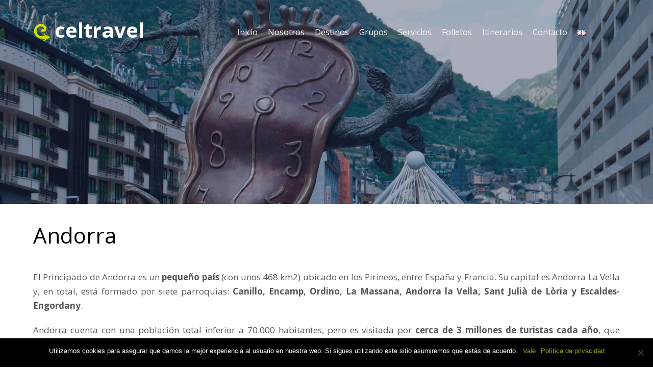

--- FILE ---
content_type: text/html; charset=UTF-8
request_url: https://celtravel.es/andorra/
body_size: 9369
content:
<!doctype html>
<html lang="es-ES">
<head>
	<meta charset="UTF-8">
	<meta name="viewport" content="width=device-width, initial-scale=1">
	<link rel="profile" href="https://gmpg.org/xfn/11">
	<meta name="author" content="lapisoft.es" />
	<meta name="description" content="Touroperador especializado en la gestión de viajes para todo tipo de grupos. Personalizamos y adaptamos cada viaje a los gustos y necesidades de cada cliente, ofreciendo un servicio excelente, con la mejor relación calidad-precio y atención a todos los detalles para convertir cada viaje en una experiencia inolvidable." />

	<!-- Facebook and Twitter integration -->
	<meta property="og:title" content=""/>
	<meta property="og:image" content=""/>
	<meta property="og:url" content=""/>
	<meta property="og:site_name" content=""/>
	<meta property="og:description" content=""/>
	<meta name="twitter:title" content="" />
	<meta name="twitter:image" content="" />
	<meta name="twitter:url" content="" />
	<meta name="twitter:card" content="" />

	<title>Andorra &#8211; Celtravel &#8211; El mejor partner para tu viaje de grupo</title>
<meta name='robots' content='max-image-preview:large' />
<link rel="alternate" href="https://celtravel.es/andorra/" hreflang="es" />
<link rel="alternate" href="https://celtravel.es/en/andorra-2/" hreflang="en" />
<link rel='dns-prefetch' href='//fonts.googleapis.com' />
<link rel="alternate" type="application/rss+xml" title="Celtravel - El mejor partner para tu viaje de grupo &raquo; Feed" href="https://celtravel.es/feed/" />
<link rel="alternate" type="application/rss+xml" title="Celtravel - El mejor partner para tu viaje de grupo &raquo; Feed de los comentarios" href="https://celtravel.es/comments/feed/" />
<script type="text/javascript">
/* <![CDATA[ */
window._wpemojiSettings = {"baseUrl":"https:\/\/s.w.org\/images\/core\/emoji\/15.0.3\/72x72\/","ext":".png","svgUrl":"https:\/\/s.w.org\/images\/core\/emoji\/15.0.3\/svg\/","svgExt":".svg","source":{"concatemoji":"https:\/\/celtravel.es\/wp-includes\/js\/wp-emoji-release.min.js?ver=6.5.7"}};
/*! This file is auto-generated */
!function(i,n){var o,s,e;function c(e){try{var t={supportTests:e,timestamp:(new Date).valueOf()};sessionStorage.setItem(o,JSON.stringify(t))}catch(e){}}function p(e,t,n){e.clearRect(0,0,e.canvas.width,e.canvas.height),e.fillText(t,0,0);var t=new Uint32Array(e.getImageData(0,0,e.canvas.width,e.canvas.height).data),r=(e.clearRect(0,0,e.canvas.width,e.canvas.height),e.fillText(n,0,0),new Uint32Array(e.getImageData(0,0,e.canvas.width,e.canvas.height).data));return t.every(function(e,t){return e===r[t]})}function u(e,t,n){switch(t){case"flag":return n(e,"\ud83c\udff3\ufe0f\u200d\u26a7\ufe0f","\ud83c\udff3\ufe0f\u200b\u26a7\ufe0f")?!1:!n(e,"\ud83c\uddfa\ud83c\uddf3","\ud83c\uddfa\u200b\ud83c\uddf3")&&!n(e,"\ud83c\udff4\udb40\udc67\udb40\udc62\udb40\udc65\udb40\udc6e\udb40\udc67\udb40\udc7f","\ud83c\udff4\u200b\udb40\udc67\u200b\udb40\udc62\u200b\udb40\udc65\u200b\udb40\udc6e\u200b\udb40\udc67\u200b\udb40\udc7f");case"emoji":return!n(e,"\ud83d\udc26\u200d\u2b1b","\ud83d\udc26\u200b\u2b1b")}return!1}function f(e,t,n){var r="undefined"!=typeof WorkerGlobalScope&&self instanceof WorkerGlobalScope?new OffscreenCanvas(300,150):i.createElement("canvas"),a=r.getContext("2d",{willReadFrequently:!0}),o=(a.textBaseline="top",a.font="600 32px Arial",{});return e.forEach(function(e){o[e]=t(a,e,n)}),o}function t(e){var t=i.createElement("script");t.src=e,t.defer=!0,i.head.appendChild(t)}"undefined"!=typeof Promise&&(o="wpEmojiSettingsSupports",s=["flag","emoji"],n.supports={everything:!0,everythingExceptFlag:!0},e=new Promise(function(e){i.addEventListener("DOMContentLoaded",e,{once:!0})}),new Promise(function(t){var n=function(){try{var e=JSON.parse(sessionStorage.getItem(o));if("object"==typeof e&&"number"==typeof e.timestamp&&(new Date).valueOf()<e.timestamp+604800&&"object"==typeof e.supportTests)return e.supportTests}catch(e){}return null}();if(!n){if("undefined"!=typeof Worker&&"undefined"!=typeof OffscreenCanvas&&"undefined"!=typeof URL&&URL.createObjectURL&&"undefined"!=typeof Blob)try{var e="postMessage("+f.toString()+"("+[JSON.stringify(s),u.toString(),p.toString()].join(",")+"));",r=new Blob([e],{type:"text/javascript"}),a=new Worker(URL.createObjectURL(r),{name:"wpTestEmojiSupports"});return void(a.onmessage=function(e){c(n=e.data),a.terminate(),t(n)})}catch(e){}c(n=f(s,u,p))}t(n)}).then(function(e){for(var t in e)n.supports[t]=e[t],n.supports.everything=n.supports.everything&&n.supports[t],"flag"!==t&&(n.supports.everythingExceptFlag=n.supports.everythingExceptFlag&&n.supports[t]);n.supports.everythingExceptFlag=n.supports.everythingExceptFlag&&!n.supports.flag,n.DOMReady=!1,n.readyCallback=function(){n.DOMReady=!0}}).then(function(){return e}).then(function(){var e;n.supports.everything||(n.readyCallback(),(e=n.source||{}).concatemoji?t(e.concatemoji):e.wpemoji&&e.twemoji&&(t(e.twemoji),t(e.wpemoji)))}))}((window,document),window._wpemojiSettings);
/* ]]> */
</script>
<link rel='stylesheet' id='hfe-widgets-style-css' href='https://celtravel.es/wp-content/plugins/header-footer-elementor/inc/widgets-css/frontend.css?ver=2.2.0' type='text/css' media='all' />
<style id='wp-emoji-styles-inline-css' type='text/css'>

	img.wp-smiley, img.emoji {
		display: inline !important;
		border: none !important;
		box-shadow: none !important;
		height: 1em !important;
		width: 1em !important;
		margin: 0 0.07em !important;
		vertical-align: -0.1em !important;
		background: none !important;
		padding: 0 !important;
	}
</style>
<link rel='stylesheet' id='wp-block-library-css' href='https://celtravel.es/wp-includes/css/dist/block-library/style.min.css?ver=6.5.7' type='text/css' media='all' />
<style id='classic-theme-styles-inline-css' type='text/css'>
/*! This file is auto-generated */
.wp-block-button__link{color:#fff;background-color:#32373c;border-radius:9999px;box-shadow:none;text-decoration:none;padding:calc(.667em + 2px) calc(1.333em + 2px);font-size:1.125em}.wp-block-file__button{background:#32373c;color:#fff;text-decoration:none}
</style>
<style id='global-styles-inline-css' type='text/css'>
body{--wp--preset--color--black: #000000;--wp--preset--color--cyan-bluish-gray: #abb8c3;--wp--preset--color--white: #ffffff;--wp--preset--color--pale-pink: #f78da7;--wp--preset--color--vivid-red: #cf2e2e;--wp--preset--color--luminous-vivid-orange: #ff6900;--wp--preset--color--luminous-vivid-amber: #fcb900;--wp--preset--color--light-green-cyan: #7bdcb5;--wp--preset--color--vivid-green-cyan: #00d084;--wp--preset--color--pale-cyan-blue: #8ed1fc;--wp--preset--color--vivid-cyan-blue: #0693e3;--wp--preset--color--vivid-purple: #9b51e0;--wp--preset--gradient--vivid-cyan-blue-to-vivid-purple: linear-gradient(135deg,rgba(6,147,227,1) 0%,rgb(155,81,224) 100%);--wp--preset--gradient--light-green-cyan-to-vivid-green-cyan: linear-gradient(135deg,rgb(122,220,180) 0%,rgb(0,208,130) 100%);--wp--preset--gradient--luminous-vivid-amber-to-luminous-vivid-orange: linear-gradient(135deg,rgba(252,185,0,1) 0%,rgba(255,105,0,1) 100%);--wp--preset--gradient--luminous-vivid-orange-to-vivid-red: linear-gradient(135deg,rgba(255,105,0,1) 0%,rgb(207,46,46) 100%);--wp--preset--gradient--very-light-gray-to-cyan-bluish-gray: linear-gradient(135deg,rgb(238,238,238) 0%,rgb(169,184,195) 100%);--wp--preset--gradient--cool-to-warm-spectrum: linear-gradient(135deg,rgb(74,234,220) 0%,rgb(151,120,209) 20%,rgb(207,42,186) 40%,rgb(238,44,130) 60%,rgb(251,105,98) 80%,rgb(254,248,76) 100%);--wp--preset--gradient--blush-light-purple: linear-gradient(135deg,rgb(255,206,236) 0%,rgb(152,150,240) 100%);--wp--preset--gradient--blush-bordeaux: linear-gradient(135deg,rgb(254,205,165) 0%,rgb(254,45,45) 50%,rgb(107,0,62) 100%);--wp--preset--gradient--luminous-dusk: linear-gradient(135deg,rgb(255,203,112) 0%,rgb(199,81,192) 50%,rgb(65,88,208) 100%);--wp--preset--gradient--pale-ocean: linear-gradient(135deg,rgb(255,245,203) 0%,rgb(182,227,212) 50%,rgb(51,167,181) 100%);--wp--preset--gradient--electric-grass: linear-gradient(135deg,rgb(202,248,128) 0%,rgb(113,206,126) 100%);--wp--preset--gradient--midnight: linear-gradient(135deg,rgb(2,3,129) 0%,rgb(40,116,252) 100%);--wp--preset--font-size--small: 13px;--wp--preset--font-size--medium: 20px;--wp--preset--font-size--large: 36px;--wp--preset--font-size--x-large: 42px;--wp--preset--spacing--20: 0.44rem;--wp--preset--spacing--30: 0.67rem;--wp--preset--spacing--40: 1rem;--wp--preset--spacing--50: 1.5rem;--wp--preset--spacing--60: 2.25rem;--wp--preset--spacing--70: 3.38rem;--wp--preset--spacing--80: 5.06rem;--wp--preset--shadow--natural: 6px 6px 9px rgba(0, 0, 0, 0.2);--wp--preset--shadow--deep: 12px 12px 50px rgba(0, 0, 0, 0.4);--wp--preset--shadow--sharp: 6px 6px 0px rgba(0, 0, 0, 0.2);--wp--preset--shadow--outlined: 6px 6px 0px -3px rgba(255, 255, 255, 1), 6px 6px rgba(0, 0, 0, 1);--wp--preset--shadow--crisp: 6px 6px 0px rgba(0, 0, 0, 1);}:where(.is-layout-flex){gap: 0.5em;}:where(.is-layout-grid){gap: 0.5em;}body .is-layout-flex{display: flex;}body .is-layout-flex{flex-wrap: wrap;align-items: center;}body .is-layout-flex > *{margin: 0;}body .is-layout-grid{display: grid;}body .is-layout-grid > *{margin: 0;}:where(.wp-block-columns.is-layout-flex){gap: 2em;}:where(.wp-block-columns.is-layout-grid){gap: 2em;}:where(.wp-block-post-template.is-layout-flex){gap: 1.25em;}:where(.wp-block-post-template.is-layout-grid){gap: 1.25em;}.has-black-color{color: var(--wp--preset--color--black) !important;}.has-cyan-bluish-gray-color{color: var(--wp--preset--color--cyan-bluish-gray) !important;}.has-white-color{color: var(--wp--preset--color--white) !important;}.has-pale-pink-color{color: var(--wp--preset--color--pale-pink) !important;}.has-vivid-red-color{color: var(--wp--preset--color--vivid-red) !important;}.has-luminous-vivid-orange-color{color: var(--wp--preset--color--luminous-vivid-orange) !important;}.has-luminous-vivid-amber-color{color: var(--wp--preset--color--luminous-vivid-amber) !important;}.has-light-green-cyan-color{color: var(--wp--preset--color--light-green-cyan) !important;}.has-vivid-green-cyan-color{color: var(--wp--preset--color--vivid-green-cyan) !important;}.has-pale-cyan-blue-color{color: var(--wp--preset--color--pale-cyan-blue) !important;}.has-vivid-cyan-blue-color{color: var(--wp--preset--color--vivid-cyan-blue) !important;}.has-vivid-purple-color{color: var(--wp--preset--color--vivid-purple) !important;}.has-black-background-color{background-color: var(--wp--preset--color--black) !important;}.has-cyan-bluish-gray-background-color{background-color: var(--wp--preset--color--cyan-bluish-gray) !important;}.has-white-background-color{background-color: var(--wp--preset--color--white) !important;}.has-pale-pink-background-color{background-color: var(--wp--preset--color--pale-pink) !important;}.has-vivid-red-background-color{background-color: var(--wp--preset--color--vivid-red) !important;}.has-luminous-vivid-orange-background-color{background-color: var(--wp--preset--color--luminous-vivid-orange) !important;}.has-luminous-vivid-amber-background-color{background-color: var(--wp--preset--color--luminous-vivid-amber) !important;}.has-light-green-cyan-background-color{background-color: var(--wp--preset--color--light-green-cyan) !important;}.has-vivid-green-cyan-background-color{background-color: var(--wp--preset--color--vivid-green-cyan) !important;}.has-pale-cyan-blue-background-color{background-color: var(--wp--preset--color--pale-cyan-blue) !important;}.has-vivid-cyan-blue-background-color{background-color: var(--wp--preset--color--vivid-cyan-blue) !important;}.has-vivid-purple-background-color{background-color: var(--wp--preset--color--vivid-purple) !important;}.has-black-border-color{border-color: var(--wp--preset--color--black) !important;}.has-cyan-bluish-gray-border-color{border-color: var(--wp--preset--color--cyan-bluish-gray) !important;}.has-white-border-color{border-color: var(--wp--preset--color--white) !important;}.has-pale-pink-border-color{border-color: var(--wp--preset--color--pale-pink) !important;}.has-vivid-red-border-color{border-color: var(--wp--preset--color--vivid-red) !important;}.has-luminous-vivid-orange-border-color{border-color: var(--wp--preset--color--luminous-vivid-orange) !important;}.has-luminous-vivid-amber-border-color{border-color: var(--wp--preset--color--luminous-vivid-amber) !important;}.has-light-green-cyan-border-color{border-color: var(--wp--preset--color--light-green-cyan) !important;}.has-vivid-green-cyan-border-color{border-color: var(--wp--preset--color--vivid-green-cyan) !important;}.has-pale-cyan-blue-border-color{border-color: var(--wp--preset--color--pale-cyan-blue) !important;}.has-vivid-cyan-blue-border-color{border-color: var(--wp--preset--color--vivid-cyan-blue) !important;}.has-vivid-purple-border-color{border-color: var(--wp--preset--color--vivid-purple) !important;}.has-vivid-cyan-blue-to-vivid-purple-gradient-background{background: var(--wp--preset--gradient--vivid-cyan-blue-to-vivid-purple) !important;}.has-light-green-cyan-to-vivid-green-cyan-gradient-background{background: var(--wp--preset--gradient--light-green-cyan-to-vivid-green-cyan) !important;}.has-luminous-vivid-amber-to-luminous-vivid-orange-gradient-background{background: var(--wp--preset--gradient--luminous-vivid-amber-to-luminous-vivid-orange) !important;}.has-luminous-vivid-orange-to-vivid-red-gradient-background{background: var(--wp--preset--gradient--luminous-vivid-orange-to-vivid-red) !important;}.has-very-light-gray-to-cyan-bluish-gray-gradient-background{background: var(--wp--preset--gradient--very-light-gray-to-cyan-bluish-gray) !important;}.has-cool-to-warm-spectrum-gradient-background{background: var(--wp--preset--gradient--cool-to-warm-spectrum) !important;}.has-blush-light-purple-gradient-background{background: var(--wp--preset--gradient--blush-light-purple) !important;}.has-blush-bordeaux-gradient-background{background: var(--wp--preset--gradient--blush-bordeaux) !important;}.has-luminous-dusk-gradient-background{background: var(--wp--preset--gradient--luminous-dusk) !important;}.has-pale-ocean-gradient-background{background: var(--wp--preset--gradient--pale-ocean) !important;}.has-electric-grass-gradient-background{background: var(--wp--preset--gradient--electric-grass) !important;}.has-midnight-gradient-background{background: var(--wp--preset--gradient--midnight) !important;}.has-small-font-size{font-size: var(--wp--preset--font-size--small) !important;}.has-medium-font-size{font-size: var(--wp--preset--font-size--medium) !important;}.has-large-font-size{font-size: var(--wp--preset--font-size--large) !important;}.has-x-large-font-size{font-size: var(--wp--preset--font-size--x-large) !important;}
.wp-block-navigation a:where(:not(.wp-element-button)){color: inherit;}
:where(.wp-block-post-template.is-layout-flex){gap: 1.25em;}:where(.wp-block-post-template.is-layout-grid){gap: 1.25em;}
:where(.wp-block-columns.is-layout-flex){gap: 2em;}:where(.wp-block-columns.is-layout-grid){gap: 2em;}
.wp-block-pullquote{font-size: 1.5em;line-height: 1.6;}
</style>
<link rel='stylesheet' id='cookie-notice-front-css' href='https://celtravel.es/wp-content/plugins/cookie-notice/css/front.min.css?ver=2.4.16' type='text/css' media='all' />
<link rel='stylesheet' id='hfe-style-css' href='https://celtravel.es/wp-content/plugins/header-footer-elementor/assets/css/header-footer-elementor.css?ver=2.2.0' type='text/css' media='all' />
<link rel='stylesheet' id='elementor-icons-css' href='https://celtravel.es/wp-content/plugins/elementor/assets/lib/eicons/css/elementor-icons.min.css?ver=5.20.0' type='text/css' media='all' />
<link rel='stylesheet' id='elementor-frontend-legacy-css' href='https://celtravel.es/wp-content/plugins/elementor/assets/css/frontend-legacy.min.css?ver=3.14.1' type='text/css' media='all' />
<link rel='stylesheet' id='elementor-frontend-css' href='https://celtravel.es/wp-content/plugins/elementor/assets/css/frontend.min.css?ver=3.14.1' type='text/css' media='all' />
<link rel='stylesheet' id='swiper-css' href='https://celtravel.es/wp-content/plugins/elementor/assets/lib/swiper/css/swiper.min.css?ver=5.3.6' type='text/css' media='all' />
<link rel='stylesheet' id='elementor-post-2004-css' href='https://celtravel.es/wp-content/uploads/elementor/css/post-2004.css?ver=1689147560' type='text/css' media='all' />
<link rel='stylesheet' id='elementor-global-css' href='https://celtravel.es/wp-content/uploads/elementor/css/global.css?ver=1689147561' type='text/css' media='all' />
<link rel='stylesheet' id='celtravel-animate-style-css' href='https://celtravel.es/wp-content/themes/celtravel/css/animate.css?ver=6.5.7' type='text/css' media='all' />
<link rel='stylesheet' id='celtravel-opensans-style-css' href='https://fonts.googleapis.com/css?family=Open+Sans%3A300%2C400%2C700&#038;ver=6.5.7' type='text/css' media='all' />
<link rel='stylesheet' id='celtravel-icomoon-style-css' href='https://celtravel.es/wp-content/themes/celtravel/css/icomoon.css?ver=6.5.7' type='text/css' media='all' />
<link rel='stylesheet' id='celtravel-boostrap-style-css' href='https://celtravel.es/wp-content/themes/celtravel/css/bootstrap.css?ver=6.5.7' type='text/css' media='all' />
<link rel='stylesheet' id='celtravel-magnific-style-css' href='https://celtravel.es/wp-content/themes/celtravel/css/magnific-popup.css?ver=6.5.7' type='text/css' media='all' />
<link rel='stylesheet' id='celtravel-custom-style-css' href='https://celtravel.es/wp-content/themes/celtravel/css/style.css?ver=6.5.7' type='text/css' media='all' />
<link rel='stylesheet' id='dflip-style-css' href='https://celtravel.es/wp-content/plugins/3d-flipbook-dflip-lite/assets/css/dflip.min.css?ver=2.3.57' type='text/css' media='all' />
<link rel='stylesheet' id='hfe-elementor-icons-css' href='https://celtravel.es/wp-content/plugins/elementor/assets/lib/eicons/css/elementor-icons.min.css?ver=5.34.0' type='text/css' media='all' />
<link rel='stylesheet' id='hfe-icons-list-css' href='https://celtravel.es/wp-content/plugins/elementor/assets/css/widget-icon-list.min.css?ver=3.24.3' type='text/css' media='all' />
<link rel='stylesheet' id='hfe-social-icons-css' href='https://celtravel.es/wp-content/plugins/elementor/assets/css/widget-social-icons.min.css?ver=3.24.0' type='text/css' media='all' />
<link rel='stylesheet' id='hfe-social-share-icons-brands-css' href='https://celtravel.es/wp-content/plugins/elementor/assets/lib/font-awesome/css/brands.css?ver=5.15.3' type='text/css' media='all' />
<link rel='stylesheet' id='hfe-social-share-icons-fontawesome-css' href='https://celtravel.es/wp-content/plugins/elementor/assets/lib/font-awesome/css/fontawesome.css?ver=5.15.3' type='text/css' media='all' />
<link rel='stylesheet' id='hfe-nav-menu-icons-css' href='https://celtravel.es/wp-content/plugins/elementor/assets/lib/font-awesome/css/solid.css?ver=5.15.3' type='text/css' media='all' />
<link rel='stylesheet' id='google-fonts-1-css' href='https://fonts.googleapis.com/css?family=Roboto%3A100%2C100italic%2C200%2C200italic%2C300%2C300italic%2C400%2C400italic%2C500%2C500italic%2C600%2C600italic%2C700%2C700italic%2C800%2C800italic%2C900%2C900italic%7CRoboto+Slab%3A100%2C100italic%2C200%2C200italic%2C300%2C300italic%2C400%2C400italic%2C500%2C500italic%2C600%2C600italic%2C700%2C700italic%2C800%2C800italic%2C900%2C900italic&#038;display=auto&#038;ver=6.5.7' type='text/css' media='all' />
<link rel="preconnect" href="https://fonts.gstatic.com/" crossorigin><script type="text/javascript" src="https://celtravel.es/wp-includes/js/jquery/jquery.min.js?ver=3.7.1" id="jquery-core-js"></script>
<script type="text/javascript" src="https://celtravel.es/wp-includes/js/jquery/jquery-migrate.min.js?ver=3.4.1" id="jquery-migrate-js"></script>
<script type="text/javascript" id="jquery-js-after">
/* <![CDATA[ */
!function($){"use strict";$(document).ready(function(){$(this).scrollTop()>100&&$(".hfe-scroll-to-top-wrap").removeClass("hfe-scroll-to-top-hide"),$(window).scroll(function(){$(this).scrollTop()<100?$(".hfe-scroll-to-top-wrap").fadeOut(300):$(".hfe-scroll-to-top-wrap").fadeIn(300)}),$(".hfe-scroll-to-top-wrap").on("click",function(){$("html, body").animate({scrollTop:0},300);return!1})})}(jQuery);
/* ]]> */
</script>
<link rel="https://api.w.org/" href="https://celtravel.es/wp-json/" /><link rel="alternate" type="application/json" href="https://celtravel.es/wp-json/wp/v2/posts/110" /><link rel="EditURI" type="application/rsd+xml" title="RSD" href="https://celtravel.es/xmlrpc.php?rsd" />
<meta name="generator" content="WordPress 6.5.7" />
<link rel="canonical" href="https://celtravel.es/andorra/" />
<link rel='shortlink' href='https://celtravel.es/?p=110' />
<link rel="alternate" type="application/json+oembed" href="https://celtravel.es/wp-json/oembed/1.0/embed?url=https%3A%2F%2Fceltravel.es%2Fandorra%2F" />
<link rel="alternate" type="text/xml+oembed" href="https://celtravel.es/wp-json/oembed/1.0/embed?url=https%3A%2F%2Fceltravel.es%2Fandorra%2F&#038;format=xml" />
<meta name="generator" content="Elementor 3.14.1; features: a11y_improvements, additional_custom_breakpoints; settings: css_print_method-external, google_font-enabled, font_display-auto">
<link rel="icon" href="https://celtravel.es/wp-content/uploads/2019/01/cropped-favicon-1-1-32x32.png" sizes="32x32" />
<link rel="icon" href="https://celtravel.es/wp-content/uploads/2019/01/cropped-favicon-1-1-192x192.png" sizes="192x192" />
<link rel="apple-touch-icon" href="https://celtravel.es/wp-content/uploads/2019/01/cropped-favicon-1-1-180x180.png" />
<meta name="msapplication-TileImage" content="https://celtravel.es/wp-content/uploads/2019/01/cropped-favicon-1-1-270x270.png" />
	<!-- Tweaks for older IEs--><!--[if lt IE 9]>
        <script src="https://oss.maxcdn.com/html5shiv/3.7.3/html5shiv.min.js"></script>
        <script src="https://oss.maxcdn.com/respond/1.4.2/respond.min.js"></script><![endif]-->
</head>

<body class="post-template-default single single-post postid-110 single-format-standard wp-custom-logo cookies-not-set ehf-template-celtravel ehf-stylesheet-celtravel elementor-default elementor-kit-2004">

	<div class="fh5co-loader"></div>

	<div id="page">
		<div class="container-l">
      	<nav id="nav-id" class="fh5co-nav  fixed-top " role="navigation">
	        <div class="container">
				<div class="row">
					<div class="col-md-4 col-xs-8 text-left">
						<div id="fh5co-logo"><a href="https://celtravel.es/" class="custom-logo-link" rel="home"><img width="512" height="512" src="https://celtravel.es/wp-content/uploads/2019/01/cropped-favicon-1.png" class="custom-logo" alt="Celtravel &#8211; El mejor partner para tu viaje de grupo" decoding="async" fetchpriority="high" srcset="https://celtravel.es/wp-content/uploads/2019/01/cropped-favicon-1.png 512w, https://celtravel.es/wp-content/uploads/2019/01/cropped-favicon-1-150x150.png 150w, https://celtravel.es/wp-content/uploads/2019/01/cropped-favicon-1-300x300.png 300w" sizes="(max-width: 512px) 100vw, 512px" /></a> <a href="https://celtravel.es" style="padding-left: 0">celtravel</a></div>
					</div>
					<div id="navbarSupportedContent" class="col-md-8 col-xs-4 text-right menu-1">
						<ul id="primary-menu" class="navbar-nav ml-auto"><!DOCTYPE html PUBLIC "-//W3C//DTD HTML 4.0 Transitional//EN" "http://www.w3.org/TR/REC-html40/loose.dtd">
<!--?xml version="1.0" encoding="UTF-8"?--><html><body><li id="menu-item-1813" class="menu-item menu-item-type-post_type menu-item-object-page menu-item-home menu-item-1813"><a href="https://celtravel.es/">Inicio</a></li>
<li id="menu-item-181" class="menu-item menu-item-type-post_type menu-item-object-page menu-item-181"><a href="https://celtravel.es/nosotros/">Nosotros</a></li>
<li id="menu-item-189" class="menu-item menu-item-type-post_type menu-item-object-page menu-item-189"><a href="https://celtravel.es/destinos/">Destinos</a></li>
<li id="menu-item-198" class="menu-item menu-item-type-post_type menu-item-object-page menu-item-198"><a href="https://celtravel.es/grupos/">Grupos</a></li>
<li id="menu-item-206" class="menu-item menu-item-type-post_type menu-item-object-page menu-item-206"><a href="https://celtravel.es/servicios/">Servicios</a></li>
<li id="menu-item-241" class="menu-item menu-item-type-post_type menu-item-object-page menu-item-241"><a href="https://celtravel.es/folletos/">Folletos</a></li>
<li id="menu-item-270" class="menu-item menu-item-type-post_type menu-item-object-page menu-item-270"><a href="https://celtravel.es/itinerarios/">Itinerarios</a></li>
<li id="menu-item-230" class="menu-item menu-item-type-post_type menu-item-object-page menu-item-230"><a href="https://celtravel.es/contacto/">Contacto</a></li>
<li class="menu-item x-menu-item x-menu-item-lang"><a href="https://celtravel.es/en/andorra-2/" title="Logout"><img src="[data-uri]" alt="" width="16" height="11" style="width: 16px; height: 11px;"></a></li></body></html>
</ul>					</div>
				</div>
			</div>
		</nav>
	

	<header id="fh5co-header" class="fh5co-cover fh5co-cover-sm" role="banner" style="background-image:url(https://celtravel.es/wp-content/uploads/2019/01/andorra-1.jpg" data-stellar-background-ratio="1">
		<div class="overlay"></div>
	</header>
	
<article id="post-110" class="post-110 post type-post status-publish format-standard has-post-thumbnail hentry category-nuestros-destinos">

	<div class="entry-content">
		<div id="fh5co-project">
			<div class="container">
				<div class="row row-pb-md">
					<div class="col-md-12 text-left animate-box" data-animate-effect="fadeInUp">
						<div class="fh5co-heading">
							<h2>Andorra</h2>						</div>
					</div>
				</div>
				<div class="row">
					<div class="col-md-12 col-sm-12 text-justify animate-box" data-animate-effect="fadeInUp">
						
<p>El Principado de Andorra es un <strong>pequeño país </strong>(con unos 468 km2) ubicado en los Pirineos, entre España y Francia. Su capital es Andorra La Vella y, en total, está formado por siete parroquias:<strong> Canillo, Encamp, Ordino, La Massana, Andorra la Vella, Sant Julià de Lòria y Escaldes-Engordany</strong>.</p>



<p>Andorra cuenta con una población total inferior a 70.000 habitantes, pero es visitada por <strong>cerca de 3 millones de turistas cada año</strong>, que escogen Andorra como su destino para las <strong>vacaciones, realizar compras o viajes de negocios</strong>, siendo considerada como uno de los centros turísticos más importantes de Europa.</p>



<p>Andorra es un <strong>país montañoso</strong>, ubicado en una región con escarpados picos montañosos y <strong>hermosos valles</strong> por donde corren innumerables cursos de agua. Cuenta con una <strong>altitud media cercana a los 2.000 metros</strong> sobre el nivel del mar, y en total dispone de 65 picos con una altitud superior a los 2.500 metros. Su montaña más alta es la del <strong>pico de Comapedrosa</strong>, con una altitud de 2.942 metros sobre el nivel del mar.</p>



<p>Algunos de los motivos por los que Andorra es visitada por millones de personas cada año son sus inmejorables condiciones y precios para ir de compras, su turismo de <strong>deportes de aventura, montaña e invierno</strong>, su gran cantidad de <strong>monumentos románicos</strong>, y la gentileza de sus habitantes.</p>



<p>Andorra es un destino para <strong>todas las épocas del año</strong> en el que  disfrutar de multitud de deportes de montaña:<strong> ski, trekking, senderismo, barranquismo, </strong>etc. A todo ello, debemos sumar también sus impresionantes <strong>centros termales</strong>. </p>
					</div>
				</div>
			</div>
		</div>

	</div><!-- .entry-content -->

</article><!-- #post-110 -->

<aside id="secondary" class="widget-area">
	<section id="text-11" class="widget widget_text">			<div class="textwidget"><div align="center"><img loading="lazy" decoding="async" class="size-full wp-image-8525 aligncenter" src="https://celtravel.es/wp-content/uploads/2021/08/subencion-1.jpg" alt="" width="1024" height="312" /></div>
</div>
		</section></aside><!-- #secondary -->
		</div>
		<footer id="fh5co-footer">
	        <div class="container">
	            <div class="col-md-6 text-left">
	                <small>&copy; Celtravel 2025</small><br> <h5><a href="https://celtravel.es/politica-privacidad/" target="_blank">Política de Privacidad</a> | <a href="mailto:reservas@celtravel.es" target="_blank">Contacto</a></h5>
	            </div>
	            <div class="col-md-6 text-right">
	                <h6>Diseñado por <a href="http://lapisoft.es" target="_blank">Lapisoft</a></h6>
	            </div>
	        </div>
	    </footer>
	</div>
	<div class="gototop js-top">
		<a href="#" class="js-gotop"><i class="icon-arrow-up"></i></a>
	</div>

<script type="text/javascript" id="cookie-notice-front-js-before">
/* <![CDATA[ */
var cnArgs = {"ajaxUrl":"https:\/\/celtravel.es\/wp-admin\/admin-ajax.php","nonce":"a62fe15ae5","hideEffect":"fade","position":"bottom","onScroll":false,"onScrollOffset":100,"onClick":false,"cookieName":"cookie_notice_accepted","cookieTime":2592000,"cookieTimeRejected":2592000,"globalCookie":false,"redirection":false,"cache":true,"revokeCookies":false,"revokeCookiesOpt":"automatic"};
/* ]]> */
</script>
<script type="text/javascript" src="https://celtravel.es/wp-content/plugins/cookie-notice/js/front.min.js?ver=2.4.16" id="cookie-notice-front-js"></script>
<script type="text/javascript" src="https://celtravel.es/wp-content/themes/celtravel/js/navigation.js?ver=20151215" id="celtravel-navigation-js"></script>
<script type="text/javascript" src="https://celtravel.es/wp-content/themes/celtravel/js/skip-link-focus-fix.js?ver=20151215" id="celtravel-skip-link-focus-fix-js"></script>
<script type="text/javascript" src="https://celtravel.es/wp-content/themes/celtravel/js/modernizr-2.6.2.min.js?ver=20151215" id="celtravel-modernizr-js"></script>
<script type="text/javascript" src="https://celtravel.es/wp-content/themes/celtravel/js/jquery.min.js" id="jquery1-js"></script>
<script type="text/javascript" src="https://celtravel.es/wp-content/themes/celtravel/js/jquery.easing.1.3.js?ver=20151215" id="jquery-easing-js"></script>
<script type="text/javascript" src="https://celtravel.es/wp-content/themes/celtravel/js/bootstrap.min.js?ver=20151215" id="boostrap-js"></script>
<script type="text/javascript" src="https://celtravel.es/wp-content/themes/celtravel/js/jquery.waypoints.min.js?ver=20151215" id="jquery-waypoints-js"></script>
<script type="text/javascript" src="https://celtravel.es/wp-content/themes/celtravel/js/jquery.countTo.js?ver=20151215" id="jquery-counts-js"></script>
<script type="text/javascript" src="https://celtravel.es/wp-content/themes/celtravel/js/jquery.magnific-popup.min.js?ver=20151215" id="jquery-magnific-js"></script>
<script type="text/javascript" src="https://celtravel.es/wp-content/themes/celtravel/js/magnific-popup-options.js?ver=20151215" id="magnific-popup-js"></script>
<script type="text/javascript" src="https://celtravel.es/wp-content/themes/celtravel/js/jquery.stellar.min.js?ver=20151215" id="stellar-js"></script>
<script type="text/javascript" src="https://celtravel.es/wp-content/themes/celtravel/js/main.js?ver=20151215" id="celtravel-main-js"></script>
<script type="text/javascript" src="https://celtravel.es/wp-content/plugins/3d-flipbook-dflip-lite/assets/js/dflip.min.js?ver=2.3.57" id="dflip-script-js"></script>
<script type="text/javascript">
(function() {
				var expirationDate = new Date();
				expirationDate.setTime( expirationDate.getTime() + 31536000 * 1000 );
				document.cookie = "pll_language=es; expires=" + expirationDate.toUTCString() + "; path=/; secure; SameSite=Lax";
			}());

</script>
<script data-cfasync="false"> var dFlipLocation = "https://celtravel.es/wp-content/plugins/3d-flipbook-dflip-lite/assets/"; var dFlipWPGlobal = {"text":{"toggleSound":"Turn on\/off Sound","toggleThumbnails":"Toggle Thumbnails","toggleOutline":"Toggle Outline\/Bookmark","previousPage":"Previous Page","nextPage":"Next Page","toggleFullscreen":"Toggle Fullscreen","zoomIn":"Zoom In","zoomOut":"Zoom Out","toggleHelp":"Toggle Help","singlePageMode":"Single Page Mode","doublePageMode":"Double Page Mode","downloadPDFFile":"Download PDF File","gotoFirstPage":"Goto First Page","gotoLastPage":"Goto Last Page","share":"Share","mailSubject":"I wanted you to see this FlipBook","mailBody":"Check out this site {{url}}","loading":"DearFlip: Loading "},"viewerType":"flipbook","moreControls":"download,pageMode,startPage,endPage,sound","hideControls":"","scrollWheel":"false","backgroundColor":"#777","backgroundImage":"","height":"auto","paddingLeft":"20","paddingRight":"20","controlsPosition":"bottom","duration":800,"soundEnable":"true","enableDownload":"true","showSearchControl":"false","showPrintControl":"false","enableAnnotation":false,"enableAnalytics":"false","webgl":"true","hard":"none","maxTextureSize":"1600","rangeChunkSize":"524288","zoomRatio":1.5,"stiffness":3,"pageMode":"0","singlePageMode":"0","pageSize":"0","autoPlay":"false","autoPlayDuration":5000,"autoPlayStart":"false","linkTarget":"2","sharePrefix":"flipbook-"};</script>
		<!-- Cookie Notice plugin v2.4.16 by Hu-manity.co https://hu-manity.co/ -->
		<div id="cookie-notice" role="dialog" class="cookie-notice-hidden cookie-revoke-hidden cn-position-bottom" aria-label="Cookie Notice" style="background-color: rgba(0,0,0,1);"><div class="cookie-notice-container" style="color: #fff"><span id="cn-notice-text" class="cn-text-container">Utilizamos cookies para asegurar que damos la mejor experiencia al usuario en nuestra web. Si sigues utilizando este sitio asumiremos que estás de acuerdo.</span><span id="cn-notice-buttons" class="cn-buttons-container"><a href="#" id="cn-accept-cookie" data-cookie-set="accept" class="cn-set-cookie cn-button cn-button-custom button" aria-label="Vale">Vale</a><a href="https://celtravel.es/politica-privacidad/" target="_blank" id="cn-more-info" class="cn-more-info cn-button cn-button-custom button" aria-label="Política de privacidad">Política de privacidad</a></span><span id="cn-close-notice" data-cookie-set="accept" class="cn-close-icon" title="No"></span></div>
			
		</div>
		<!-- / Cookie Notice plugin -->
</body>
</html>


<!-- Page cached by LiteSpeed Cache 6.2.0.1 on 2025-11-21 14:02:46 -->